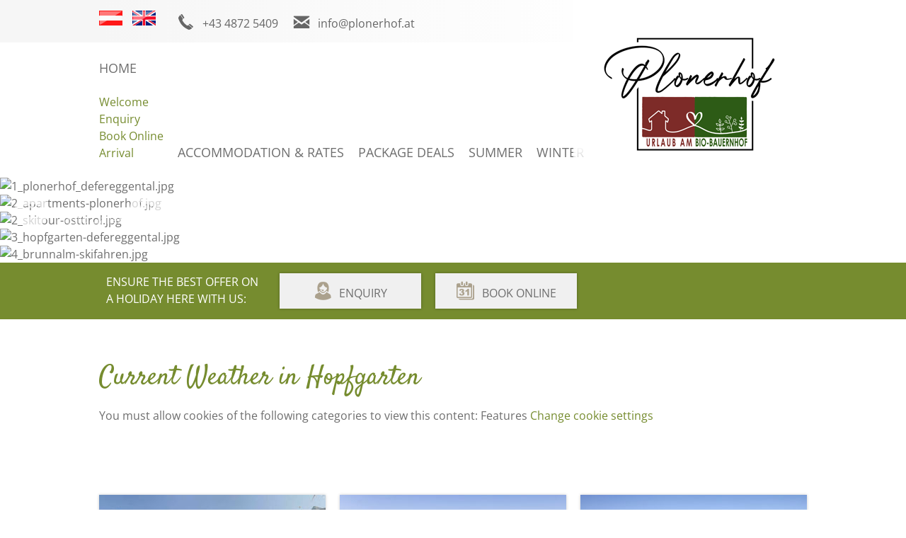

--- FILE ---
content_type: text/html; charset=utf-8
request_url: https://www.plonerhof.at/en/weather
body_size: 3753
content:
<!DOCTYPE html PUBLIC "-//W3C//DTD XHTML 1.0 Transitional//EN" "http://www.w3.org/TR/xhtml1/DTD/xhtml1-transitional.dtd">
<html xmlns="http://www.w3.org/1999/xhtml" lang="de-de" xml:lang="de-de">

<head>
	<meta name="viewport" content="width=device-width, initial-scale=1" />
	<link href='https://fonts.tourismustraining.net/css?family=Open+Sans|Satisfy' rel='stylesheet' type='text/css' />
	<link rel="stylesheet" href="/templates/responsive/css/template.css" type="text/css" />
	<link rel="stylesheet" href="/templates/responsive/sidr/jquery.sidr.light.css" type="text/css" />
	<link rel="stylesheet" href="/templates/responsive/iconia/style.css" type="text/css" />
	<base href="https://www.plonerhof.at/" />
	<meta http-equiv="content-type" content="text/html; charset=utf-8" />
	<title>Weather - Urlaub am Bauernhof in Osttirol - Plonerhof im Defereggental - Ferienwohnung Hopfgarten</title>
	<link href="https://www.plonerhof.at/de/wetter" rel="alternate" hreflang="de-DE" />
	<link href="https://www.plonerhof.at/en/weather" rel="alternate" hreflang="en-GB" />
	<link href="/plugins/system/magnificpopup/assets/magnific-popup.css" rel="stylesheet" type="text/css" />
	<link href="/plugins/system/jqueryui/base/jquery-ui.min.css" rel="stylesheet" type="text/css" />
	<link href="/media/com_jce/site/css/content.min.css?badb4208be409b1335b815dde676300e" rel="stylesheet" type="text/css" />
	<link href="/modules/mod_slider/assets/slick/slick.css" rel="stylesheet" type="text/css" />
	<link href="/media/mod_languages/css/template.css" rel="stylesheet" type="text/css" />
	<link href="/plugins/content/gdprivacy/assets/styles.css" rel="stylesheet" type="text/css" />
	<script src="/media/jui/js/jquery.min.js?eb40393cb8188b774f62411633a6171f" type="text/javascript"></script>
	<script src="/media/jui/js/jquery-noconflict.js?eb40393cb8188b774f62411633a6171f" type="text/javascript"></script>
	<script src="/media/jui/js/jquery-migrate.min.js?eb40393cb8188b774f62411633a6171f" type="text/javascript"></script>
	<script src="/plugins/system/magnificpopup/assets/jquery.magnific-popup.min.js" type="text/javascript"></script>
	<script src="/plugins/system/jqueryui/js/jquery-ui.datepicker.min.js" type="text/javascript"></script>
	<script src="/plugins/system/jqueryui/js/jquery-ui-i18n.min.js" type="text/javascript"></script>
	<script src="/plugins/system/jqueryui/js/jquery-ui.init.js" type="text/javascript"></script>
	<script src="/media/system/js/caption.js?eb40393cb8188b774f62411633a6171f" type="text/javascript"></script>
	<script src="/modules/mod_slider/assets/slick/slick.min.js" type="text/javascript"></script>
	<script src="/plugins/content/gdprivacy/assets/gdprivacy.js" async="async" type="text/javascript"></script>
	<script type="text/javascript">
jQuery(document).ready(function(){jQuery.datepicker.setDefaults(jQuery.datepicker.regional['de']);});jQuery(window).on('load',  function() {
				new JCaption('img.caption');
			});window.GDPRIVACY_SETTINGS = {"PDLINK":"\/en\/privacy","GDPRIVACY_PLEASE_ALLOW":"You must allow cookies of the following categories to view this content","COOKIE_SETTINGS":"Change cookie settings","CATEGORIES":{"required":"Required","features":"Features","statistics":"Statistics","marketing":"Marketing"}};
	</script>
	<link href="https://www.plonerhof.at/de/wetter" rel="alternate" hreflang="x-default" />

	<script src="/templates/responsive/sidr/jquery.sidr.min.js" type="text/javascript"></script>
	<script src="/templates/responsive/js/jquery.easyListSplitter.js" type="text/javascript"></script>
	<script src="/templates/responsive/js/jquery.imageScroll.min.js" type="text/javascript"></script>
	<script src="/templates/responsive/js/stacktable.min.js" type="text/javascript"></script>
	<script src="/templates/responsive/js/ui-engine.js" type="text/javascript"></script>
	<link href="/images/favicon.png" rel="shortcut icon"/>
	<script type="text/javascript"> (function($){ $(document).ready(function(){ $('.item-page').append('<a class="goback" href="javascript:window.history.back();">« previous</a>'); }); })(jQuery);</script>
</head>

<body class="sitebody">
	
	<div id="toggle-container"><a id="toggle-responsive" class="icon-burger" href="#responsive-menu"></a></div>
	<div id="mainframe">
		<div id="logo-container" class="pagewidth">
			<div id="logo">
						<div class="moduletable portrait">
						
<p><a href="/de/"><img src="/images/logos/biobauernhof-plonerhof.png" alt="biobauernhof plonerhof" /></a></p>		</div>
	
			</div>
		</div>
		<div id="top-container">
			<div id="top-bg-right"></div>
			<div id="top" class="pagewidth">
						<div class="moduletable language">
						<div class="mod-languages language">

	<ul class="lang-inline">
						<li class="" dir="ltr">
			<a href="/de/wetter">
							<img src="/media/mod_languages/images/de.png" alt="DE" title="DE" />						</a>
			</li>
								<li class="lang-active" dir="ltr">
			<a href="/en/weather">
							<img src="/media/mod_languages/images/en.png" alt="EN" title="EN" />						</a>
			</li>
				</ul>

</div>
		</div>
			<div class="moduletable telefon">
						
<p><a href="tel:4348725409" class="icon-telefon">+43 4872 5409</a></p>		</div>
			<div class="moduletable email">
						
<p><a href="mailto:info@plonerhof.at?subject=Anfrage%20&uuml;ber%20www.plonerhof.at" target="_blank" class="icon-email">info@plonerhof.at</a></p>		</div>
	
			</div>
		</div>
		<div id="navigation-container">
			<div id="navigation" class="pagewidth">
				<nav>
					<div id="mainmenu">
						<ul class="nav menu mainmenu mod-list">
<li class="item-303 deeper parent"><a href="/en/" >Home</a><ul class="nav-child unstyled small"><li class="item-304 default"><a href="/en/" >Welcome</a></li><li class="item-305"><a href="/en/home-en/enquiry" >Enquiry</a></li><li class="item-326"><a href="/en/home-en/book-online" >Book Online</a></li><li class="item-306"><a href="/en/home-en/arrival" >Arrival</a></li></ul></li><li class="item-307"><a href="/en/accommodation-rates" >Accommodation &amp; Rates</a></li><li class="item-308"><a href="/en/package-deals" >Package Deals</a></li><li class="item-309"><a href="/en/summer" >Summer</a></li><li class="item-310"><a href="/en/winter-holiday" >Winter</a></li></ul>

					</div>
					<div id="mainmenu-responsive"></div>
				</nav>
				<div class="clr"></div>
			</div>
		</div>
		
		<div id="header-container">
			<div id="header">
				<header>
										<div class="slickcontainer BUPMKNInEYqGkSQs">
			<div class="slickitem">
			<div class="slick-padding">
						<img style="width:100%;height:auto;" data-lazy="images/headers/1_plonerhof_defereggental.jpg" alt="1_plonerhof_defereggental.jpg" />
									</div>
		</div>
			<div class="slickitem">
			<div class="slick-padding">
						<img style="width:100%;height:auto;" data-lazy="images/headers/2_apartments-plonerhof.jpg" alt="2_apartments-plonerhof.jpg" />
									</div>
		</div>
			<div class="slickitem">
			<div class="slick-padding">
						<img style="width:100%;height:auto;" data-lazy="images/headers/2_skitour-osttirol.jpg" alt="2_skitour-osttirol.jpg" />
									</div>
		</div>
			<div class="slickitem">
			<div class="slick-padding">
						<img style="width:100%;height:auto;" data-lazy="images/headers/3_hopfgarten-defereggental.jpg" alt="3_hopfgarten-defereggental.jpg" />
									</div>
		</div>
			<div class="slickitem">
			<div class="slick-padding">
						<img style="width:100%;height:auto;" data-lazy="images/headers/4_brunnalm-skifahren.jpg" alt="4_brunnalm-skifahren.jpg" />
									</div>
		</div>
	</div>
<script type="text/javascript" language="javascript">
(function($){
	$(document).ready(function(){
		$('div.BUPMKNInEYqGkSQs').slick({"autoplaySpeed":7000,"speed":1000,"autoplay":true,"lazyLoad":"ondemand","pauseOnHover":false,"slidesToScroll":1,"slidesToShow":1,"arrows":true,"dots":false,"fade":true});
	});
})(jQuery);
</script>

									</header>
			</div>
			<div id="mediamenu">		<div class="moduletable">
						<ul class="nav menu mod-list">
<li class="item-313"><a href="/en/photo-gallery" class="icon-circle-fotos">Photo Gallery</a></li><li class="item-314"><a href="/en/videos-plonerhof" class="icon-circle-youtube">Videos</a></li><li class="item-315 current active"><a href="/en/weather" class="icon-circle-wetter">Weather</a></li><li class="item-316"><a href="https://www.facebook.com/BiobauernhofPlonerhof/" class="icon-circle-facebook" target="_blank" rel="noopener noreferrer">Facebook</a></li></ul>
		</div>
	</div>
		</div>

		<div id="booking-container">
			<div id="booking" class="pagewidth">
						<div class="moduletable booking-teaser">
						
<p>Ensure the best offer on</p>
<p>a holiday here with us:</p>		</div>
			<div class="moduletable">
						<ul class="nav menu mod-list">
<li class="item-311"><a href="/en/home-en/enquiry" class="icon-anfrage2">Enquiry</a></li><li class="item-312"><a href="/en/home-en/book-online" class="icon-buchung2">Book Online</a></li></ul>
		</div>
	
			</div>
		</div>
	
		<div id="content-area">
			<main class="pagewidth">
				<div id="content">
										<section class="blog">





	
	<div class="items-intro-container">
		
		<div class="items-intro">
								<article class="item">
			








<div class="article-content">

	<h1>
					Current Weather in Hopfgarten			</h1>
	


<div class="ccreconsider">You must allow cookies of the following categories to view this content: Features <a class="cccookiesettings">Change cookie settings</a></div>




<div class="item-separator"></div>
</div>
			</article>
							</div>
	</div>





</section>

				</div>
			</main>
		</div>
	
		
				<div id="shortcut-modules-container">
			<div id="shortcut-modules" class="pagewidth">
						<div class="moduletable">
						<ul class="nav menu mod-list">
<li class="item-317"><a href="/en/special-offers" ><img src="/images/shortcuts/ranger_grossglockner.jpg" alt="Special Offers" /><span class="image-title">Special Offers</span></a></li><li class="item-318"><a href="/en/national-park-partner" ><img src="/images/shortcuts/rangerwanderung.jpg" alt="National Park Partner" /><span class="image-title">National Park Partner</span></a></li><li class="item-319"><a href="/en/photo-gallery-plonerhof" ><img src="/images/shortcuts/speikboden.jpg" alt="Photo Gallery" /><span class="image-title">Photo Gallery</span></a></li></ul>
		</div>
	
			</div>
		</div>
		
				<div id="info-container">
			<div id="info" class="pagewidth">
						<div class="moduletable hasimage">
			<div class="module-wrapper">
				<div class="module-content">
										<h3>Winter Advantages:</h3>
										
<ul>
<li>cross-country skiing</li>
<li>snow-shoe hikes</li>
<li>tobogganing</li>
<li>skiing: <strong>St. Jakob/Brunnalm</strong> and <strong>Großglockner Resort</strong></li>
<li>ski-boot dryer</li>
<li>ski-bus-stop close to our accommodation</li>
</ul>				</div>
								<div class="module-image" style="background-image: url('/images/modules/sesselbahn.jpg')"></div>
							</div>
		</div>
			<div class="moduletable hasimage">
			<div class="module-wrapper">
				<div class="module-content">
										<h3>Family Holidays at the Farmhouse</h3>
										
<ul>
<li>nature-active children's playground</li>
<li>learn all about farm work and lend us a helping hand</li>
<li>cute kittens waiting for pats</li>
<li>ample space for fun, games, and also relaxation</li>
</ul>				</div>
								<div class="module-image" style="background-image: url('/images/modules/familienurlaub-defereggental.jpg')"></div>
							</div>
		</div>
	
			</div>
		</div>
		
				<div id="footer-container">
			<div id="footer" class="pagewidth">
				<footer>
							<div class="moduletable">
							<h3>Plonerhof </h3>
						
<p>Andreas Grimm</p>
<p>Plon 4</p>
<p>9961 Hopfgarten im Defereggental</p>
<p>Austria</p>
<p>Tel.:<a href="tel:+4348725409"> +43 4872 5409</a></p>
<p>Mobile:<a href="tel:+436767564360"> +43 676 7564360</a></p>
<p><a href="mailto:info@plonerhof.at?subject=Anfrage%20über%20www.plonerhof.at">info@plonerhof.at</a></p>		</div>
			<div class="moduletable karte">
							<h3>Location & Arrival</h3>
						
<p>The fastest route to the</p>
<p>Plonerhof in Hopfgarten</p>
<p><img src="/images/modules/karte-oesterreich-plonerhof.jpg" alt="Lage Plonerhof in Hopfgarten, Defereggental" width="191" height="99" title="Lage Plonerhof in Hopfgarten, Defereggental" /></p>
<p><a href="/en/arrival/60-directions-to-the-plonerhof">Directions</a></p>		</div>
			<div class="moduletable">
							<h3>Trust You</h3>
						
<div class="ccreconsider">You must allow cookies of the following categories to view this content: Features <a class="cccookiesettings">Change cookie settings</a></div>		</div>
			<div class="moduletable">
							<h3>Information</h3>
						<ul class="nav menu mod-list">
<li class="item-320"><a href="/en/imprint" >Imprint</a></li><li class="item-321"><a href="/en/photos" >Photos</a></li><li class="item-322"><a href="/en/videos" >Videos</a></li><li class="item-323"><a href="https://www.tourismustraining.at/images/stories/downloads/agbh_en.pdf" target="_blank" rel="noopener noreferrer">General Terms</a></li><li class="item-324"><a href="/en/arrival" >Arrival</a></li><li class="item-340"><a href="/en/privacy" >Privacy</a></li><li class="item-365"><a href="#" class="cccookiesettings">Cookies</a></li></ul>
		</div>
	
				</footer>
			</div>
		</div>
		
				<div id="logoline-spacer"></div>
		<div id="logoline-container">
			<div id="logoline" class="pagewidth">
						<div class="moduletable">
						
<p><a href="http://www.urlaubambauernhof.at/plonerhof#tab=info" target="_blank" rel="noopener noreferrer"><img src="/images/logos/UaB-Logo.jpg" alt="Urlaub am Bauernhof" title="Urlaub am Bauernhof" /></a></p>		</div>
			<div class="moduletable">
						
<p><div class="ccreconsider">You must allow cookies of the following categories to view this content: Features <a class="cccookiesettings">Change cookie settings</a></div></p>		</div>
			<div class="moduletable">
						
<p><a href="/en/national-park-partner/21-10-gruende-bei-uns-urlaub-zu-machen"><img src="/images/logos/nationalpark.png" alt="Nationalpark Partnerbetrieb Plonerhof" width="109" height="78" title="Nationalpark Partnerbetrieb Plonerhof" /></a></p>		</div>
			<div class="moduletable">
						
<p><a href="http://www.defereggental.eu/page.cfm?vpath=index" target="_blank" rel="noopener noreferrer"><img src="/images/logos/defereggental.png" alt="Urlaub im Defereggental" width="168" height="43" title="Urlaub im Defereggental" /></a></p>		</div>
	
			</div>
		</div>
		
	</div>
	

<div id="ccmodal-container">
	<div id="ccmodal">
		<div class="ccintrocontainer">
						<div class="ccintro">
				<div class="ccheadline">We use cookies</div>
				To ensure this website is correctly displayed, we use the help of cookies. Some are required for website functionality, while others allow us to collect anonymous user statistics. For more detailed information, please read our <a class="ccpdlink" href="/en/privacy">privacy policy</a>.
			</div>
		</div>
		<div class="ccsettings">
			<div class="cciallow">I allow cookies for the following purposes:</div>
			<label for="cc-required">
				<input type="checkbox" id="cc-required" name="required" disabled checked/>Required			</label>
						<label for="cc-features">
				<input type="checkbox" id="cc-features" name="features" />Features			</label>
						<label for="cc-statistics">
				<input type="checkbox" id="cc-statistics" name="statistics" />Statistics			</label>
						<label for="cc-marketing">
				<input type="checkbox" id="cc-marketing" name="marketing" />Marketing			</label>
						<a class="ccsaveprefs ccbutton">Save</a>
		</div>
		<div class="ccbuttons">
			<a class="ccaccept ccbutton">Accept all cookies</a>
			<a class="ccsetprefs ccbutton">Settings</a>
		</div>
	</div>
</div>
</body>

</html>


--- FILE ---
content_type: text/css
request_url: https://www.plonerhof.at/templates/responsive/css/template.css
body_size: 5243
content:
/** global / resets **/

* {	padding:0; margin:0; }
ul { padding-left:15px; }
img {	border:0;}
iframe { border:0;}
a { }
/* body, h1, h2, span, font, td, a { */
body {
	font-size:16px;
	font-family:'Open Sans', sans-serif;
	line-height:1.5em;
}

/** for content editing **/

.bild-links {
	position:relative;
	top:4px; 
	float:left;
	margin-right:15px;
}

.bild-rechts {
	position:relative;
	top:4px; 
	float:right;
	margin-left:15px;
}

.responsive {
	max-width:100%;
	height:auto;
}

.preise {
	border-collapse:collapse;
	background:#f0f0f0;
	width:100%;
	box-shadow:0 0 8px rgba(0,0,0,0.3);
	font-size:14px;	
}

.preise-kopf,
.preise-zelle,
.preise-zeile,
table.preise th.st-head-row {
	color:#fff;
	background:#768c2f;
}

table.preise th,
table.preise td {
	border:1px solid #fff;
	padding:6px 6px;
	text-align:center;
}

.small-only .preise-kopf { display:none; }

a.bild-links, a.bild-rechts {
	margin:0;
}

a.bild-links span.zoomin-img {
	right:18px !important;
	bottom:-1px !important;
}

a.bild-rechts span.zoomin-img {
	bottom:-1px !important;
}

.clr {
	clear:both;
}

.outline { display:none; }

body#tinymce.mceContentBody, div#content {
}

form#userForm fieldset legend,
h1 {
	font:normal 38px/1.2em sans-serif;
	color:#768c2f;
	margin-bottom:0.5em;
}

li.rsform-block-daten div.formBody,
li.rsform-block-termine div.formBody,
li.rsform-block-personen div.formBody,
h2 {
	font:normal 32px/1em sans-serif;
	color:#768c2f;
	margin-bottom:0.5em;
}

h1 + h2 {
	font:bold 18px/1em 'Open Sans', sans-serif;
}

h3 {
	font:normal 28px/1em sans-serif;
	color:#768c2f;
	margin-bottom:0.5em;
}

#shortcut-modules span,
form#userForm fieldset legend,
li.rsform-block-daten div.formBody,
li.rsform-block-termine div.formBody,
li.rsform-block-personen div.formBody,
h1, h2, h3 {
	font-family:Satisfy, cursive;
}

#footer h3 { font:normal 18px 'Open Sans', sans-serif; }

/*** Mainmenu ***/

#navigation-container { z-index:1; position:relative; }

#navigation {
}

#mainmenu {
}

#mainmenu ul {
	padding:0;margin:0;list-style-type:none;
}

#mainmenu .submenu {
	padding:10px;
	position:absolute;
	top:72px;
	display:none;
	background:#eee;
}

#mainmenu > ul > li {
	position:relative;
	display:inline-block;
}

#mainmenu > ul > li:not(:last-child) {
	margin-right:20px;
}

#mainmenu > ul > li > a {
	font-size:18px;
	color:#6e6e6e;
	display:block;
	line-height:4em;
	text-transform:uppercase;
}

#mainmenu > ul > li:hover {}

#mainmenu > ul > li:hover > a {}

#mainmenu .submenu ul > li { float:none; }

#mainmenu > ul > li.active > a,
#mainmenu > ul > li:hover > a {
	color:#768c2f;
}

#mainmenu .submenu ul > li > a {
	text-transform:none;
	color:#666; 
	white-space:nowrap;
}

#mainmenu .submenu ul > li.active > a,
#mainmenu .submenu ul > li:hover > a {
	color:#999;
}

/*** Slicknav ***/

#mainmenu-responsive { display:none; }
#navigation .slicknav_btn { background:#768c2f; }
#navigation .slicknav_menu { background:#fff; }
#navigation .slicknav_menu .slicknav_menutxt { text-shadow: none; }
#navigation .slicknav_menu .slicknav_icon-bar { box-shadow:none; }
#navigation .slicknav_menu a { color:#768c2f; }
#navigation .slicknav_nav a:hover,
#navigation .slicknav_nav .slicknav_row:hover,
#navigation .slicknav_nav .slicknav_row:hover a { background:#768c2f; color:#fff;}

/*** Layout ***/

body.sitebody a {
	color:#768c2f;
	text-decoration:none;
}
body.sitebody {
	color:#6e6e6e;
}

.pagewidth {
	max-width:1000px;
	margin:auto;
}

#mainframe {
/*	max-width:1650px; */
	overflow:hidden;
	margin:0 auto;
	box-shadow:0 0 4px rgba(0,0,0,0.2);
}

/* closedSymbol: '&#9658;'
openedSymbol: '&#9660;' */

#top-container { background:#f6f6f6; position:relative; }
#top-bg-right {
	position:absolute;
	width:50%;top:0;right:0;bottom:0;
	background:#fff;
}

/* Permalink - use to edit and share this gradient: http://colorzilla.com/gradient-editor/#f6f6f6+0,ffffff+100
*/
#top { display:flex; padding:15px 0; position:relative;
	background: rgb(246,246,246);
	background: -moz-linear-gradient(left,  rgba(246,246,246,1) 0%, rgba(255,255,255,1) 75%);
	background: -webkit-linear-gradient(left,  rgba(246,246,246,1) 0%,rgba(255,255,255,1) 75%);
	background: linear-gradient(to right,  rgba(246,246,246,1) 0%,rgba(255,255,255,1) 75%);
	filter: progid:DXImageTransform.Microsoft.gradient( startColorstr='#f6f6f6', endColorstr='#ffffff',GradientType=1 );
}
#top a { color:#666; }
#top a:hover {color:#768c2f; }
#top .moduletable:not(:last-of-type) { margin-right:20px; }

#top > div * { white-space:nowrap; }

#logo-container { position:relative; }
#logo { position:absolute; top:0px;right:0; z-index:2; }

/* Permalink - use to edit and share this gradient: http://colorzilla.com/gradient-editor/#ffffff+0,ffffff+75,ffffff+100&1+0,1+75,0+100
*/

#logo .portrait {
	background: -moz-linear-gradient(top,  rgba(255,255,255,1) 0%, rgba(255,255,255,1) 75%, rgba(255,255,255,0) 100%);
	background: -webkit-linear-gradient(top,  rgba(255,255,255,1) 0%,rgba(255,255,255,1) 75%,rgba(255,255,255,0) 100%);
	background: linear-gradient(to bottom,  rgba(255,255,255,1) 0%,rgba(255,255,255,1) 75%,rgba(255,255,255,0) 100%);
	filter: progid:DXImageTransform.Microsoft.gradient( startColorstr='#ffffff', endColorstr='#00ffffff',GradientType=0 );
	padding:40px;
	padding-bottom:50px;
}


/* Loading animation keyframes */ 
@keyframes pulse {
	0% {
		background:rgba(255,255,255,0);
		color:#999;
	}
	50% {
		background:#fff;
		color:#f00;
	}
	100% {
		background:rgba(255,255,255,0);
		color:#999;
	}
}

#toggle-container {
	float:right;
	width:58px;
}

#toggle-responsive {
	border-radius:5px;
	font-size:32px;
	position:fixed;
	top:10px;
	z-index:1000;
	animation:pulse 4s linear infinite;
	padding:7px;
	/* margin-right:10px; */
	display:none;
}

#mainframe [class^="icon-"]:before, #top [class*=" icon-"]:before  { padding-right:10px; font-size:26px; position:relative; top:2px; }
#mainframe div.mod-languages li { padding:0; margin:0; display:inline-block; margin-right:10px;}
#mainframe div.mod-languages li img { display:inline-block; vertical-align:bottom; }
#mainframe div.mod-languages li a { vertical-align:bottom; }

#header-container {
	position:relative;
}

#mediamenu {
	position:absolute;
	top:20px;
	left:20px;
}

#mediamenu ul { padding:0;margin:0;list-style-type:none; }
#mediamenu ul li { display:inline-block; }
#mainframe #mediamenu a { opacity:0.7; color:#fff; }
#mainframe #mediamenu a:hover { opacity:1; }
#mainframe #mediamenu a::before { font-size:48px; padding-left:1px; }

#header	.slick-prev:before {
}

.browse-button:before {
	font-size:60px;
	color:#fff;
	opacity:0.5;
}

.browse-button {
	position:absolute;
	top:50%;
	margin-top:-30px;
	height:60px;
	width:30px;
	cursor:pointer;
}

.browse-button:hover:before { opacity:0.75; }

.button-left { left:10px; }
.button-right { right:10px; }

#booking-container { background:#768c2f; padding-top:15px; }
#booking { display:flex; flex-wrap:wrap; }
#booking a { text-transform:uppercase; color:#6e6e6e; }
#booking a:hover { color:#768c2f; }
#booking a:before { color:#aba18d; }
#booking ul { padding:0;margin:0;list-style-type:none; display:flex; flex-wrap:wrap; }
#booking li { margin:0 10px 15px 10px ; }
#booking li a { display:block; width:200px; text-align:center; background:#f0f0f0; padding:10px 0; box-shadow:0 0 4px rgba(0,0,0,0.3);}
.booking-teaser { color:#fff; text-transform:uppercase; font-weight:400; margin-bottom:15px; }
#booking .moduletable { margin-left:10px; margin-right:10px;}

#content {
	position:relative;
	margin:60px 0;
}

.items-intro article:not(:last-of-type) {
	margin-bottom:2em;
}

#slider-container {
	background:#aba18d;
}

#slider {
	padding:40px 0;
}

#slider div.slickcontainer {
	margin:-10px;
}

#slider div.slickitem a {
	color:#fff;
	background:#768c2f;
	display:inline-block;
	margin-top:1em;
	padding:2px 10px;
}

#slider div.slickitem {
	background:#fff;
	font-family:'Open Sans';
	/* box-shadow:3px 3px 12px rgba(0,0,0,0.3); */
	margin:10px;
	text-align:center;
}

#slider div.slick-padding {
	padding:20px;
	padding-bottom:0;
}

#slider div.slickitem h3 {
	background:#768c2f;
	font-weight:normal;
	font-size:28px;
	color:#fff;
	font-weight:300;
	line-height:2em;
}

#slider div.slickitem img {
	width:100%;
	height:auto;
	display:block;
}

#slider div.slickitem strong {
	font-weight:300;
	font-size:28px;
	display:inline-block; margin:0.5em 0;
}

#slider .button-left { left: -50px; }
#slider .button-right { right: -50px; }

#shortcut-modules {
	margin-top:100px;
	margin-bottom:100px;
}

#shortcut-modules ul {
	padding:0;margin:0;list-style-type:none;
	display:flex;
	flex-wrap:wrap;
}

#shortcut-modules li {
	width:32%;
	margin-right:2%;
	box-shadow:0 0 4px rgba(0,0,0,0.2);
}

#shortcut-modules li img { width:100%; height:auto; }

#shortcut-modules li:nth-of-type(3n) {
	margin-right:0;
}

#shortcut-modules a {
	position:relative;
	display:block;
}

#shortcut-modules span,
#shortcut-modules .bg-label {
	color:#fff;
	display:block;
	position:absolute;
	bottom:0;left:0;right:0;
	line-height:2em;
	height:2em;
	text-align:center;
	font-size:32px;
}

#shortcut-modules .bg-label {
	background:#768c2f;
	opacity:0.8;
}

#shortcut-modules a:hover .bg-label {
	background:#aba18d;
}

#shortcut-modules img {
	max-width:100%;
	height:auto;
}

#info-container {
	background:#aba18d;
	padding-top:4%;
}

#info {
	display:flex;
	justify-content:space-between;
	flex-wrap:wrap;
}

#info h3 { }
#info .moduletable {
	width:48%;
	background:#fff;
	box-sizing:border-box;
	padding:25px;
	box-shadow:0 0 4px rgba(0,0,0,0.2);
}
#info .moduletable.full {
	width:100%;
}
#info .moduletable { position:relative; }

.module-image {
	position:absolute; top:0; right:0; bottom:0; width:40%;
	background-position:50% 50%;
	background-repeat:no-repeat;
	background-size:cover;
}

#info .module-wrapper { box-sizing:border-box; }
#info .hasimage .module-content { width:57%; }

#content ul,
#footer ul,
#info ul { padding:0;margin:0;list-style-type:none;padding-left:14px; overflow:auto; }

#content li:before,
#footer li:before,
#info li:before {
	content:'';
	display:inline-block;
	vertical-align:middle;
	width:6px;height:6px;
	background:#768c2f;
	margin-left:-14px;
	margin-right:8px;
	position:relative;
	bottom:1px;
}

#content ul.r-tabs-nav,
#content ul.psgallery { padding-left:0; }

#content form li:before,
#content ul.r-tabs-nav li:before,
#content ul.psgallery li:before { display:none; }

#footer-container {
	padding:50px 0;
	padding-bottom:20px; 
}

#footer .moduletable {
	margin-bottom:20px; 
}

footer {
	font-size:14px;
	display:flex;
	justify-content:space-between;
	flex-wrap:wrap;
}

#footer h3 {
	font-weight:bold;
	font-size:16px;
	text-transform:uppercase;
	border-bottom:2px solid #768c2f;
	padding-bottom:5px;
}

#footer .karte a:before {
	content:'\00BB';
	padding-right:5px;
}

#logoline {
	display:flex;
	justify-content:space-around;
	align-items:center;
	flex-wrap:wrap;
	margin-bottom:20px;
}

#logoline .moduletable {
	margin:0 15px;
	margin-bottom:20px;
}

#logoline img {
    filter: url("data:image/svg+xml;utf8,<svg xmlns=\'http://www.w3.org/2000/svg\'><filter id=\'grayscale\'><feColorMatrix type=\'matrix\' values=\'0.3333 0.3333 0.3333 0 0 0.3333 0.3333 0.3333 0 0 0.3333 0.3333 0.3333 0 0 0 0 0 1 0\'/></filter></svg>#grayscale"); /* Firefox 3.5+, IE10 */
    filter: gray; /* IE6-9 */
    -webkit-filter: grayscale(100%); /* Chrome 19+ & Safari 6+ */
    -webkit-transition: all .6s ease; /* Fade to color for Chrome and Safari */
    -webkit-backface-visibility: hidden; /* Fix for transition flickering */
}

#logoline img:hover {
    filter: none;
    -webkit-filter: grayscale(0%);
}

/* Permalink - use to edit and share this gradient: http://colorzilla.com/gradient-editor/#cccccc+0,ffffff+100&1+0,0+100
*/
#logoline-spacer {
	background: -moz-linear-gradient(top,  rgba(204,204,204,1) 0%, rgba(255,255,255,0) 100%);
	background: -webkit-linear-gradient(top,  rgba(204,204,204,1) 0%,rgba(255,255,255,0) 100%);
	background: linear-gradient(to bottom,  rgba(204,204,204,1) 0%,rgba(255,255,255,0) 100%);
	filter: progid:DXImageTransform.Microsoft.gradient( startColorstr='#cccccc', endColorstr='#00ffffff',GradientType=0 );
	height:20px;
	margin-bottom:20px;
}

div.items-row {
	clear:both;
}

.item-separator {
	clear:both;
}

p.readmore a {
	display:inline-block;
	margin-top:1em;
}
p.readmore a:before {
	content:'\00BB';
}

.flatlist ul {
	list-style-type: none;
	margin: 0;
	padding: 0;
}
.flatlist ul li {
	display: inline-block;
}
.flatlist ul li::after {
	content: "|";
}
.flatlist ul li:last-child::after {
	content: none;
	padding-right: 0;
}

.img-intro-left .mfp-link {
	display:block;
	float:left;
	width:32%;
	margin-right:3%;
	margin-bottom:0px;
	position:relative;
}

.img-fulltext img {
	width:100%;
	height:auto;
}

.mfp-link img {
	display:block;
	width:100%;
	height:auto;
}

.mfp-link .icon-zoom {
	color:#fff;
	text-shadow:0 0 2px #000;
	position:absolute;
	display:block;
	width:26px;
	height:26px;
	bottom:10px;
	right:10px;
}

.img-holder { margin:2em 0; }

.stacktable { width: 100%; }
.st-head-row { padding-top: 1em; }
.st-head-row.st-head-row-main { font-size: 1.5em; padding-top: 0; }
.st-key { width: 49%; text-align: right; padding-right: 1%; }
.st-val { width: 49%; padding-left: 1%; }
/
* RESPONSIVE EXAMPLE */
.stacktable.large-only { display: table; }
.stacktable.small-only { display: none; }


@media screen and (max-width:1010px) {
	#top { padding:10px; }
	#mainmenu,
	#shortcut-modules,
	#content {padding:0 10px;}
	#footer { padding:0 5px; }
	#slider { padding:20px; }
	footer .moduletable { margin:0 5px; }
	#info { padding-left:4%; padding-right:4%; }
	#content { margin-top:40px; margin-bottom:30px;}
	#shortcut-modules { margin:20px 0; }
}

@media screen and (max-width:950px) {
	#logo { position:static; text-align:center; padding:10px; }
	#logo .portrait { padding:0; }

}

@media screen and (max-width: 768px) {
	#logo { padding-top:54px; }
	#shortcut-modules li { width:49%; margin-right:2%; }
	#shortcut-modules li:nth-of-type(3n) { margin-right:2%; }
	#shortcut-modules li:nth-of-type(2n) { margin-right:0; }
	#info .moduletable:not(.full) .module-image { display:none; }
	#info .hasimage:not(.full) .module-content { width:100%; }
	#navigation-container { position: fixed; top:0; left:0; right:0; }
	#top { flex-wrap:wrap; justify-content:space-around;  }
	#mainmenu { display:none; }
/* 	#mainmenu-responsive { display:block; } */
	#toggle-responsive { display:inline-block; }
	#booking, #booking ul { justify-content:center; }
	#info .moduletable { padding:20px; }
	footer { justify-content:space-around; }
	.stacktable.large-only { display: none; }
	.stacktable.small-only { display: table; }
}

@media screen and (max-width:480px) {
	#header { margin:0 -100px; }
	.header-left { left:110px; }
	.header-right { right:110px; }
	#shortcut-modules li { width:100%; margin-right:0%; }
	#shortcut-modules li:nth-of-type(3n) { margin-right:0; }
	#shortcut-modules li:nth-of-type(2n) { margin-right:0; }	
	#info .moduletable { width:100%; }
	#info .moduletable .module-image { display:none; }
	#info .hasimage .module-content { width:100%; }
	.img-intro-left .mfp-link {
		width:100%;
		margin-bottom:0.5em;
	}
}

@media screen and (max-width:350px) {
	footer .moduletable { width:100%; }
}

ul.psgallery { display:block; margin:1% 0; }

a.goback { display:inline-block; margin-top:1em; }

/*########################################################################################*/




/*########################################################################################*/




/*########################################################################################*/




/*########################################################################################*/




/*########################################################################################*/




/*########################################################################################*/




/*########################################################################################*/

/* frontend editor */

div.article_row {
	position:relative;
}

div.contentpaneopen_edit {
	position:absolute;
	top:0;
	right:0;
}

div.tip-wrap {
	text-align:left;
	background:#eee;
	border:1px dotted #f00;
	padding:10px;
}

div.tip-wrap div.tip-title {
	color:#f00;
	font-weight:bold;
	margin-bottom:5px;
}

div.reset fieldset,
div.remind fieldset,
div.login fieldset,
div.panel fieldset {
	padding:10px;
}

div.login-fields {
	margin-bottom:5px;
}

div.login-fields label {
	display:block;
	float:left;
	width:150px;
}

div.login-fields input {
	line-height:1.8em;
	height:24px;
	padding:5px;
}

.ccms_form_element label {
	font-weight:normal !important;
}

div#ui-datepicker-div,
div#ui-datepicker-div td,
div#ui-datepicker-div span,
div#ui-datepicker-div a {
	font:normal 12px/1em Verdana,sans-serif !important;
}

/***** editor *****/

ul.actions {padding:0;margin:0;list-style-type:none;text-align:right;}
ul.actions li {display:inline-block; }

.btn-group {
	display:inline-block;
}

.btn-group button {
	color:#fff;
	background:#aaa;
	border:0;
	padding:5px 10px;
	border-radius:5px;
	cursor:pointer;
}

form#adminForm fieldset {
	border:0;
}

/** RS form **/

fieldset.formFieldset {
	border:0;
	padding:0;
}

li.rsform-block-daten,
li.rsform-block-termine,
li.rsform-block-personen {
	margin-top:20px !important;
}

li.rsform-block-daten {
	margin-top:0px !important;
}

li.rsform-block-daten div.formCaption,
li.rsform-block-termine div.formCaption,
li.rsform-block-personen div.formCaption {
	display:none;
}

input.rsform-submit-button {
  background:buttonface;
	border: 2px outset buttonface;
  color:buttontext;
	padding:5px;
}

img.ui-datepicker-trigger {
	position:relative;
	top:3px;
	left:5px;
}

.rsform-block input:not([size]) { width:100%; }
.rsform-block input[type="radio"],
.rsform-block input[type="checkbox"],
.rsform-block input[type="submit"] { width:auto; }
.rsform-block input[type="radio"],
.rsform-block input[type="checkbox"] { margin-right:10px; }
.rsform-block-email2 { display:none; }

/*** contact form ***/

div.contact-form fieldset {
	padding:10px;
}

table#recaptcha_table.recaptchatable {
	border:0 !important;
}

div.contact h3 {
	margin-top:10px;
}

/*** acymailing ***/

.acysubbuttons {
	padding-top:10px !important;
	text-align: right !important;
}

div.acymailing_module_form p.fieldacyemail input {
	width:100%;
	padding:2px;
}

/*** system message ***/

div.error {
	color:#f00;
	font-size:16px;
}
dl#system-message {
	border:1px dotted #f00;
	padding:10px;
	margin-bottom:20px;
}
dt.message {
	margin-bottom:10px;
	font-weight:bold;
}

/* contact */

div.contact h2 span {
	font-size:24px;
}

div.contact h3 {
	margin-top:30px;
	margin-bottom:10px;
}
span.address {
	display:block;
	margin-top:10px;
}
p.telephone {
	padding:10px 0;
}

div.muted { display:none; }

/* Responsive Tabs */

#content .r-tabs {
	box-shadow:0 0 8px rgba(0,0,0,0.3);
	border-radius:0;
	border:0;
	background:#cdd7b7;
}

#content .r-tabs .r-tabs-accordion-title .r-tabs-anchor, #content .r-tabs .r-tabs-nav .r-tabs-tab {
	background:#cdd7b7;
}

#content .r-tabs .r-tabs-panel {
	border-radius:0;
	background:#f0f0f0;
}

#content .r-tabs .r-tabs-nav .r-tabs-state-active .r-tabs-anchor { border-radius:0; }
#content .r-tabs .r-tabs-nav .r-tabs-anchor {
	color:#fff;
	text-transform:uppercase;
	font-weight:normal;
	text-shadow:none;
}

#content .r-tabs .r-tabs-tab.r-tabs-state-active .r-tabs-anchor {
	background:#768c2f;
	color:#fff;
}

/***************** Color Changer Rules *********************
*/

.preise-kopf,
.preise-zelle,
.preise-zeile,
table.preise th.st-head-row,
#navigation .slicknav_btn,
#navigation .slicknav_nav a:hover,
#navigation .slicknav_nav .slicknav_row:hover,
#navigation .slicknav_nav .slicknav_row:hover a,
#booking-container,
#slider div.slickitem a,
#slider div.slickitem h3,
#shortcut-modules .bg-label,
#content li:before,
#footer li:before,
#info li:before,
#content .r-tabs .r-tabs-tab.r-tabs-state-active .r-tabs-anchor
{
	background:#768C2F; /* Hintergrund Hauptfarbe */
}

form#userForm fieldset legend,
h1,
li.rsform-block-daten div.formBody,
li.rsform-block-termine div.formBody,
li.rsform-block-personen div.formBody,
h2,
h3,
#mainmenu > ul > li.active > a,
#mainmenu > ul > li:hover > a,
#navigation .slicknav_menu a,
body.sitebody a,
#booking a:hover,
#top a:hover
{
	color:#768C2F; /* Schrift Hauptfarbe */
}

#footer h3
{
	border-color:#768C2F; /* Rahmen Hauptfarbe */
}

#slider-container,
#shortcut-modules a:hover .bg-label,
#info-container
{
	background:#aba18d; /* Hintergrund KomplementÃƒÂ¤rfarbe */
}


#booking a:before
{
	color:#aba18d; /* Schrift KomplementÃƒÂ¤rfarbe */
}

.preise-kopf,
.preise-zelle,
.preise-zeile,
table.preise th.st-head-row,
#navigation .slicknav_nav .slicknav_row:hover a,
.booking-teaser,
#slider div.slickitem a,
#slider div.slickitem h3,
#shortcut-modules span,
#shortcut-modules .bg-label,
#content .r-tabs .r-tabs-tab.r-tabs-state-active .r-tabs-anchor
{
	color:#FFF; /* Text auf Hauptfarbe */
}

#content .r-tabs .r-tabs-accordion-title .r-tabs-anchor, #content .r-tabs .r-tabs-nav .r-tabs-tab,
#content .r-tabs {
	background:#768C2F; /* Hintergund R-Tab Reiterleiste */
}

#content .r-tabs .r-tabs-nav .r-tabs-anchor
{
	color:#FFF; /* Inaktiver Text auf R-Tab Reiterleiste */
}

#mainmenu .submenu
{
	background:#FFF; /* Hintergrund UntermenÃƒÂ¼ */
}

#mainmenu .submenu ul > li > a
{
	color:#666; /* Linkfarbe UntermenÃƒÂ¼ */
}

#mainmenu .submenu ul > li.active > a,
#mainmenu .submenu ul > li:hover > a
{
	color:#999; /* Linkfarbe UntermenÃƒÂ¼ hover */
}

#mainframe #mediamenu a {
	color:#fff; /* Media MenÃƒÂ¼ Symbolfarbe */
}
